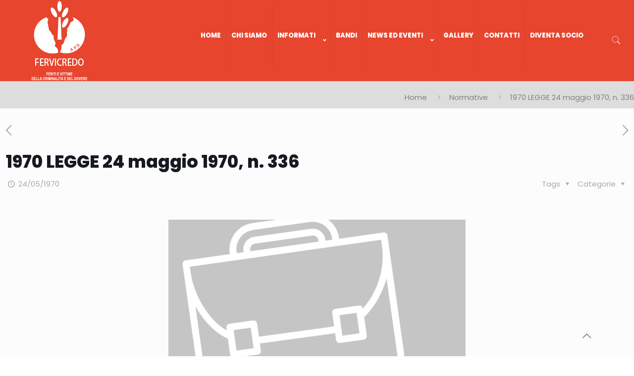

--- FILE ---
content_type: text/css
request_url: http://www.fervicredo.it/wp-content/themes/betheme-child/style.css?ver=6a0ad325ebf32b3ba034a860fe33c9ed
body_size: 3326
content:
/*
Theme Name: Betheme Child
Theme URI: https://themes.muffingroup.com/betheme
Author: Muffin group
Author URI: https://muffingroup.com
Description: Child Theme for Betheme
Template: betheme
Version: 1.6.2
*/

/*
soluzione riparatoria per i post privi di immagini, carico staticamente le immagini in base alla categoria
e tramite il plugin carico un'immagine png trasparente. 
Se l'utente vuole puo' caricare tramite l'apposito campo la foto featured
*/
.post-item .author{ display:none}
.category-stampa .image_wrapper{ background-image:url(/wp-content/themes/betheme-child/imgs/press.jpg); }

.category-eventi .image_wrapper{ background-image:url(/wp-content/themes/betheme-child/imgs/eventi.jpg); }

.category-news .image_wrapper{ background-image:url(/wp-content/themes/betheme-child/imgs/news.jpg); }

.category-normative .image_wrapper{ background-image:url(/wp-content/themes/betheme-child/imgs/normative.jpg); }

.category-bandi .image_wrapper{ background-image:url(/wp-content/themes/betheme-child/imgs/bandi.jpg); }

.category-primo-piano .image_wrapper{ background-image:url(/wp-content/themes/betheme-child/imgs/primopiano.jpg);}


.category-stampa .image_wrapper,
.category-primo-piano .image_wrapper,
.category-eventi .image_wrapper,
.category-news .image_wrapper,
.category-normative .image_wrapper,
.category-bandi .image_wrapper{ background-size:100%; background-repeat:no-repeat;-webkit-transition: background-size .3s ease-in-out;transition: background-size .3s ease-in-out; max-height:280px;}

.blog_slider .category-stampa .image_wrapper,
.blog_slider .category-primo-piano .image_wrapper,
.blog_slider .category-eventi .image_wrapper,
.blog_slider .category-news .image_wrapper,
.blog_slider .category-normative .image_wrapper,
.blog_slider .category-bandi .image_wrapper{ max-height:180px}

.category-stampa .image_wrapper:hover,
.category-primo-piano .image_wrapper:hover,
.category-eventi .image_wrapper:hover,
.category-news .image_wrapper:hover,
.category-normative .image_wrapper:hover,
.category-bandi .image_wrapper:hover{ background-size:110%; background-repeat:no-repeat;}


.category-stampa .image_wrapper img,
.category-primo-piano .image_wrapper img,
.category-eventi .image_wrapper img,
.category-news .image_wrapper img,
.category-normative .image_wrapper img,
.category-bandi .image_wrapper img{ width:100%}


.blog_slider.flat .blog_slider_ul li .item_wrapper .image_wrapper img, .blog_slider.flat .blog_slider_ul li .item_wrapper .image_wrapper img {opacity: 1;}



.Latest_news ul li .photo{ width:0px; margin:0px;}
.Latest_news ul li.has-post-thumbnail .desc {
	margin-left: 0;
    width: 100%;
    padding: 3px 12px 3px 12px;
    border-left: 3px solid red;}
.Latest_news ul li .photo img{ display:none  }


/*NEXT GEN GALLERY*/
.ngg-albumoverview .ngg-album .ngg-albumtitle { padding:10px; padding-bottom:0px;}
	.ngg-albumoverview .ngg-album .ngg-albumtitle a.gallery_link{}
.ngg-albumoverview .ngg-album .ngg-albumcontent{}
	.ngg-albumoverview .ngg-album .ngg-albumcontent .ngg-thumbnail {}
		.ngg-albumoverview .ngg-album .ngg-albumcontent .ngg-thumbnail br{ display:none}
		.ngg-albumoverview .ngg-album .ngg-albumcontent .ngg-thumbnail a.gallery_link{}
	.ngg-albumoverview .ngg-album .ngg-albumcontent .ngg-description{}
.ngg-breadcrumbs li.ngg-breadcrumb br{ display:none}	



